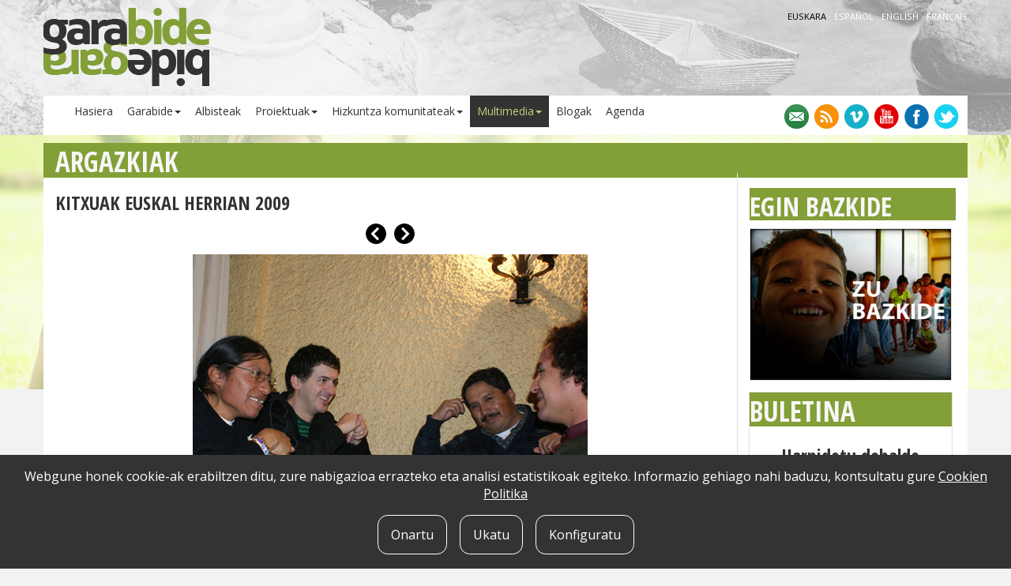

--- FILE ---
content_type: text/html; charset=utf8
request_url: https://www.garabide.eus/euskara/argazkiak/kitxuak-euskal-herrian-2009/159
body_size: 3737
content:
<!DOCTYPE html>
<html lang="eu">
<head>
<meta property="og:title" content="" />
<meta property="og:type" content="article" />
<meta property="og:url" content="https://www.garabide.eus/euskara/argazkiak/kitxuak-euskal-herrian-2009/" />
<meta property="og:image" content="https://www.garabide.eus/fitxategiak/irudiak/galeriak/8/dsc05494b.jpg" />
<meta property="og:site_name" content="Garabide" />
<meta property="og:description" content="" />
<meta charset="utf-8" />
<meta http-equiv="X-UA-Compatible" content="IE=edge" />
<meta name="viewport" content="width=device-width, initial-scale=1" />
<meta http-equiv="content-language" content="eu" />
<meta name="description" content="Deskribapena" />
<meta name="author" content="Garabide" />
<meta name="copyright" content="2013 Zer non" />
<meta name="keywords" content="" />
<meta name="Distribution" content="Global" />
<meta name="Revisit" content="7 days" />
<meta name="Robots" content="All" />
<link rel="author" href="mailto:info@iametza.com" title="iametza interaktiboarekin harremanetan jarri" />

<title>Garabide - Argazkiak</title>

<!-- Bootstrap -->
<link rel="stylesheet" type="text/css" href="https://www.garabide.eus/css/bootstrap.min.css" />
<link rel="stylesheet" type="text/css" href="https://www.garabide.eus/js/colorbox/colorbox.css" media="screen" />
<link rel="stylesheet" type="text/css" href="https://www.garabide.eus/css/estiloak.css?v1.1" />
        
<!-- HTML5 shim and Respond.js for IE8 support of HTML5 elements and media queries -->
<!-- WARNING: Respond.js doesn't work if you view the page via file:// -->
<!--[if lt IE 9]>
<script type="text/javascript" src="https://www.garabide.eus/js/html5shiv.min.js"></script>
<script type="text/javascript" src="https://www.garabide.eus/js/respond.min.js"></script>
<![endif]-->

<script type="text/javascript" src="https://www.garabide.eus/js/jquery.min.js"></script>
</head>

<body>

<div class="container">
	<div class="row clearfix" id="logo-hizkuntzak">
    <!-- Logoa -->
    <div class="col-sm-4 column" id="logo">
        <h1><a href="https://www.garabide.eus/euskara/"><img src="https://www.garabide.eus/images/garabide.png" alt="Garabide" /></a></h1>
    </div>
    <!-- /Logoa -->
    
    <!-- Hizkuntzak -->
    <div class="col-sm-8 column" id="hizkuntzak">
        <ul>
                        <li class="aktibo">
                                euskara                            </li>
            <li>&middot;</li>
            <li>
                <a href="https://www.garabide.eus/espanol/fotografias/quechua-2009">                español                </a>            </li>
            <li>&middot;</li>
            <li>
                <a href="https://www.garabide.eus/english/photos/quechua-2009">                english                </a>            </li>
            <li>&middot;</li>
            <li>
                <a href="https://www.garabide.eus/francais/photos/quechua-2009">                français                </a>            </li>
                    </ul>
    </div>
    <!-- /Hizkuntzak -->
</div>

<div class="row clearfix" id="menua-sareak">
    <!-- Menua -->
    <div class="col-md-9 column" id="menua">
        <nav class="navbar navbar-default navbar-inverse" role="navigation">
            <div class="navbar-header"><button type="button" class="navbar-toggle" data-toggle="collapse" data-target="#bs-example-navbar-collapse-1"> <span class="sr-only">Menua</span><span class="icon-bar"></span><span class="icon-bar"></span><span class="icon-bar"></span></button></div>
            
            <div class="collapse navbar-collapse" id="bs-example-navbar-collapse-1">
                <ul class="nav navbar-nav">
                    <li><a href="https://www.garabide.eus/euskara/">Hasiera</a></li>
                                        <li class="dropdown"><a href="https://www.garabide.eus/euskara/garabide/" class="dropdown-toggle" data-toggle="dropdown">Garabide<strong class="caret"></strong></a>
                        <ul class="dropdown-menu">
                                                        <li><a href="https://www.garabide.eus/euskara/garabide/nor-gara">Nor gara</a></li>
                                                        <li><a href="https://www.garabide.eus/euskara/garabide/gure-lana">Gure lana</a></li>
                                                        <li><a href="https://www.garabide.eus/euskara/garabide/estekak">Estekak</a></li>
                                                    </ul>
                    </li>
                                        <li><a href="https://www.garabide.eus/euskara/albisteak">Albisteak</a></li>
                                        <li class="dropdown"><a href="https://www.garabide.eus/euskara/proiektuak/" class="dropdown-toggle" data-toggle="dropdown">Proiektuak<strong class="caret"></strong></a>
                        <ul class="dropdown-menu">
                                                        <li><a href="https://www.garabide.eus/euskara/proiektuak/hizkuntza-indigenak-ama-lurra-zaintzen">Hizkuntza indigenak Ama Lurra zaintzen</a></li>
                                                        <li><a href="https://www.garabide.eus/euskara/proiektuak/aditu-ikastaroa">Aditu Ikastaroa</a></li>
                                                        <li><a href="https://www.garabide.eus/euskara/proiektuak/kolonbiako-nasa-herriaren-diplomatura">Kolonbiako Nasa herriaren diplomatura</a></li>
                                                        <li><a href="https://www.garabide.eus/euskara/proiektuak/bidaide-programa">Bidaide programa</a></li>
                                                        <li><a href="https://www.garabide.eus/euskara/proiektuak/euskararen-berreskuratzea-liburu-bilduma">Euskararen berreskuratzea liburu bilduma</a></li>
                                                        <li><a href="https://www.garabide.eus/euskara/proiektuak/sentsibilizazio-ekintzak">Sentsibilizazio ekintzak</a></li>
                                                        <li><a href="https://www.garabide.eus/euskara/proiektuak/hizkuntza-gidaritzari-buruzko-ikastaldia">Hizkuntza Gidaritzari buruzko Ikastaldia</a></li>
                                                    </ul>
                    </li>
                                                            <li class="dropdown"><a href="https://www.garabide.eus/euskara/hizkuntza-komunitateak/" class="dropdown-toggle" data-toggle="dropdown">Hizkuntza komunitateak<strong class="caret"></strong></a>
                        <ul class="dropdown-menu">
                                                        <li><a href="https://www.garabide.eus/euskara/hizkuntza-komunitateak/aimara">Aimara</a></li>
                                                        <li><a href="https://www.garabide.eus/euskara/hizkuntza-komunitateak/kaqchikela">Kaqchikela</a></li>
                                                        <li><a href="https://www.garabide.eus/euskara/hizkuntza-komunitateak/maputxea">Maputxea</a></li>
                                                        <li><a href="https://www.garabide.eus/euskara/hizkuntza-komunitateak/kitxua">Kitxua</a></li>
                                                        <li><a href="https://www.garabide.eus/euskara/hizkuntza-komunitateak/nasa-yuwea">Nasa Yuwea</a></li>
                                                        <li><a href="https://www.garabide.eus/euskara/hizkuntza-komunitateak/yukatango-maia">Yukatango maia</a></li>
                                                        <li><a href="https://www.garabide.eus/euskara/hizkuntza-komunitateak/bariba">Bariba</a></li>
                                                        <li><a href="https://www.garabide.eus/euskara/hizkuntza-komunitateak/nahuatla">Nahuatla</a></li>
                                                        <li><a href="https://www.garabide.eus/euskara/hizkuntza-komunitateak/kurdua">Kurdua</a></li>
                                                        <li><a href="https://www.garabide.eus/euskara/hizkuntza-komunitateak/amazigha">Amazigha</a></li>
                                                        <li><a href="https://www.garabide.eus/euskara/hizkuntza-komunitateak/guarani">Guarani</a></li>
                                                    </ul>
                    </li>
                                        <li class="dropdown active"><a href="#" class="dropdown-toggle" data-toggle="dropdown">Multimedia<strong class="caret"></strong></a>
                        <ul class="dropdown-menu">
                            <li class="active"><a href="https://www.garabide.eus/euskara/argazkiak">Argazkiak</a></li>
                            <li><a href="https://www.garabide.eus/euskara/bideoak">Bideoak</a></li>
                            <li><a href="https://www.garabide.eus/euskara/dokumentuak">Dokumentuak</a></li>
                        </ul>
                    </li>
                    <li><a href="https://www.garabide.eus/euskara/blog-sarea">Blogak</a></li>
                    <li><a href="https://www.garabide.eus/euskara/agenda">Agenda</a></li>
                </ul>
            </div>
        </nav>
    </div>
    <!-- /Menua -->
    
    <!-- Sare sozialak -->
    <div class="col-md-3 column" id="sareak">
        <div>
            <a href="https://www.garabide.eus/euskara/harremanetarako"><img src="https://www.garabide.eus/images/ikonoak/kontaktua.png" alt="harremanetarako" /></a>
            <a href="https://www.garabide.eus/euskara/rss" target="_blank"><img src="https://www.garabide.eus/images/ikonoak/rss.png" alt="rss" /></a>
            <a href="http://vimeo.com/garabide" target="_blank"><img src="https://www.garabide.eus/images/ikonoak/vimeo.png" alt="vimeo" /></a>
            <a href="https://www.youtube.com/user/garabide1" target="_blank"><img src="https://www.garabide.eus/images/ikonoak/youtube.png" alt="youtube" /></a>
            <a href="https://eu-es.facebook.com/garabide.eus" target="_blank"><img src="https://www.garabide.eus/images/ikonoak/facebook.png" alt="facebook" /></a>
            <a href="https://twitter.com/garabide" target="_blank"><img src="https://www.garabide.eus/images/ikonoak/twitter.png" alt="twitter" /></a>
        </div>
    </div>
    <!-- /Sare sozialak -->
</div>	
	<div class="row clearfix" id="edukia_barruan">
		<div class="col-sm-9 column" id="fondokin">
					
				<h2>Argazkiak</h2>

<h3>Kitxuak Euskal Herrian 2009</h3>

<h4></h4>

<div class="albokoak">
		<a href="https://www.garabide.eus/euskara/argazkiak/kitxuak-euskal-herrian-2009/158"><img src="https://www.garabide.eus/images/galeria-aurrekoa.png" alt="aurrekoa" /></a>
		
		<a href="https://www.garabide.eus/euskara/argazkiak/kitxuak-euskal-herrian-2009/160"><img src="https://www.garabide.eus/images/galeria-hurrengoa.png" alt="hurrengoa" /></a>
	</div>

<div class="galeria_irudia"><img src="https://www.garabide.eus/fitxategiak/irudiak/galeriak/8/dsc05494b.jpg" alt="" /></div>

<div class="albokoak">
		<a href="https://www.garabide.eus/euskara/argazkiak/kitxuak-euskal-herrian-2009/158"><img src="https://www.garabide.eus/images/galeria-aurrekoa.png" alt="aurrekoa" /></a>
		
		<a href="https://www.garabide.eus/euskara/argazkiak/kitxuak-euskal-herrian-2009/160"><img src="https://www.garabide.eus/images/galeria-hurrengoa.png" alt="hurrengoa" /></a>
	</div>

<article></article>

<div class="hutsa"></div>

<div id="partekatu">
	<div class="elem">
		<div class="irudia">
			<a href="https://www.facebook.com/sharer/sharer.php?u=https%3A%2F%2Fwww.garabide.eus%2Feuskara%2Fargazkiak%2Fkitxuak-euskal-herrian-2009%2F159" target="_blank"><img src="https://www.garabide.eus/images/ikonoak/partekatu_facebook.png" alt="facebook" /></a>
		</div>
		<div class="zenbat">0</div>
	</div>
	
	<div class="elem">
		<div class="irudia">
			<a href="https://twitter.com/intent/tweet?url=https%3A%2F%2Fwww.garabide.eus%2Feuskara%2Fargazkiak%2Fkitxuak-euskal-herrian-2009%2F159&via=garabide" target="_blank"><img src="https://www.garabide.eus/images/ikonoak/partekatu_twitter.png" alt="twitter" /></a>
		</div>
			</div>
	
	<div class="elem">
		<div class="irudia">
			<a class="colorbox-iframe" href="https://www.garabide.eus/euskara/iruzkina-gehitu?atala=irudiak&id=159" target="_blank"><img src="https://www.garabide.eus/images/ikonoak/partekatu_iruzkin.png" alt="Iruzkinak" /></a>
		</div>
		<div class="zenbat">0</div>
	</div>
	
	<div class="elem2">
		<a class="colorbox-iframe" href="https://www.garabide.eus/euskara/lagun-bati-bidali?atala=irudiak&id=159" target="_blank"><img src="https://www.garabide.eus/images/ikonoak/partekatu_bidali.png" alt="Lagun bati bidali" /></a>
	</div>
</div>

<div class="hutsa"></div>


				
					</div>
		
		<div class="col-sm-3 column" id="fondokin">
	<h2 class="itsatsi">&nbsp;</h2>
	
	<div class="row clearfix">
                <div class="col-xs-12 column eskubia2 itsatsi-next">
				<div id="destakatuak">
                                                <h2 class="txikitan"  style="text-transform:uppercase;font-size:240%;" id="fondokin"><a href="https://www.garabide.eus/euskara/zu-bazkide">EGIN BAZKIDE</a></h2>
                        <a href="https://www.garabide.eus/euskara/zu-bazkide" target="_blank"><img src="https://www.garabide.eus/fitxategiak/irudiak/solteak/2015/03/zubazkide-2.jpg"></a>
                </div>

                <div class="hutsa"></div>
			<!-- Formularioa -->
<div class="harpidetu_formularioa">
        <h2 class="txikitan" style="text-transform:uppercase;" id="fondokin"><a href="https://www.garabide.eus/euskara/buletina/harpidetu">Buletina</a></h2>
    
    <a class="harpidetu_info" href="https://www.garabide.eus/euskara/buletina/harpidetu">
        Harpidetu debalde Garabideko buletinera    </a>

        
    <div style="clear:both"></div>
</div>
<!-- /Formularioa -->

<div class="hutsa"></div>			
			<a class="twitter-timeline"  href="https://twitter.com/garabide" data-widget-id="567260944607481856" data-chrome="nofooter" data-border-color="#e0dede" height="340">Tweets by @garabide</a>
<script>!function(d,s,id){var js,fjs=d.getElementsByTagName(s)[0],p=/^http:/.test(d.location)?'http':'https';if(!d.getElementById(id)){js=d.createElement(s);js.id=id;js.src=p+"://platform.twitter.com/widgets.js";fjs.parentNode.insertBefore(js,fjs);}}(document,"script","twitter-wjs");</script>

<div class="hutsa"></div>			
			<div id="destakatuak">
			
<iframe src="https://www.lehenhitza.eus/iframe_laukia" width="300" height="250" frameborder="0" scrolling="no"></iframe><a href="http://www.domeinuak.eus/eu/" target="_self"><img src="https://www.garabide.eus/fitxategiak/irudiak/solteak/2015/02/eus240x70.png" alt="EUS domeinuak" />
</a>
<div class="hutsa"></div>
<a href="https://www.garabide.eus/euskara/garabide/nor-gara" target="_self"><img src="https://www.garabide.eus/fitxategiak/irudiak/solteak/2020/09/webpnet-gifmaker-3.gif" alt="Erakunde babesleak" />
</a>
<div class="hutsa"></div>
<a href="https://euskararenetxea.eus/eu/" target="_blank"><img src="https://www.garabide.eus/fitxategiak/irudiak/solteak/2026/01/euskararen-etxea.png" alt="Euskararen Etxea" />
</a>
<div class="hutsa"></div>

</div>

			
		</div>
	</div>
</div>		
		<div style="clear: both;"></div>
	</div>
	
	<!-- Oina -->
<div class="row clearfix" id="oina">
    <div class="col-sm-10 column">
        <p><img alt="" src="https://www.garabide.eus/fitxategiak/ckfinder/images/by-nc-sa_eu_petit.png" style="width: 118px; height: 41px;" />&nbsp;2020 Garabide</p>

<p>Larrin Plaza 1, 20550 Aretxabaleta, Gipuzkoa<br />
688 63 24 33 / 943 250 397<br />
garabide[arroba]garabide[puntu]eus</p>
        
        <ul class="lista_oina">
            <li><a href="https://www.garabide.eus/euskara/webgune-mapa">WEBGUNE MAPA</a></li>
            <li>|</li>
            <li><a href="https://www.garabide.eus/euskara/irisgarritasuna" rel="nofollow">IRISGARRITASUNA</a></li>
            <li>|</li>
            <li><a href="https://www.garabide.eus/euskara/lege-oharra" rel="nofollow">LEGE OHARRA</a></li>
            <li>|</li>
            <li><a href="https://www.garabide.eus/euskara/pribatutasun-politika" rel="nofollow">PRIBATUTASUN POLITIKA</a></li>
            <li>|</li>
            <li><a href="https://www.garabide.eus/euskara/cookie-politika" rel="nofollow">COOKIE POLITIKA</a></li>
            <li>|</li>
            <li><a href="https://www.garabide.eus/euskara/harremanetarako">HARREMANETARAKO</a></li>
        </ul>
    </div>
    <div class="col-sm-2 column barruko_irudiak_mugatu"><a href="http://www.hezkuntza.ejgv.euskadi.eus/" target="_blank" rel="nofollow"><img src="https://www.garabide.eus/images/hps.jpg" alt="" /></a></div>
</div>
<!-- /Oina -->

<script type="text/javascript" src="https://www.garabide.eus/js/bootstrap.min.js"></script>
<script type="text/javascript" src="https://www.garabide.eus/js/jquery.waituntilexists.js"></script>
<script type="text/javascript" src="https://www.garabide.eus/js/colorbox/jquery.colorbox-min.js"></script>
<script type="text/javascript" src="https://www.garabide.eus/euskara/jquery/orokorra.js?v1.1"></script>


<!-- Cookie -->
<div id="cookie-consent">
    <cookie-consent locale="eu" token="TePaKyV2V6bGDCxGaWa3WjCE2CBPP4oZ3nGmeP3t" link="https://www.garabide.eus/euskara/cookie-politika"></cookie-consent>
</div>

<script type="text/javascript" src="https://cookie-consent.iametza.eus/js/cookie-consent.js?id=a94d8ded739a62a9ab68d6705526f729"></script></div>

</body>
</html>

<!-- T4: 2026-01-30 04:12:15-->
